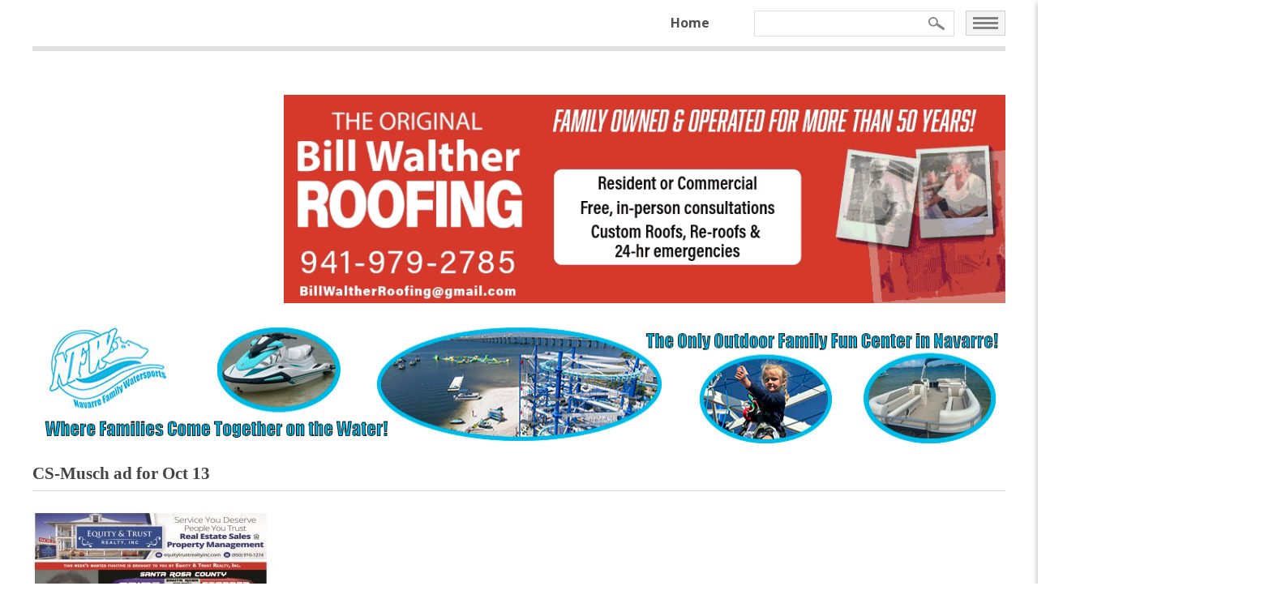

--- FILE ---
content_type: text/html; charset=UTF-8
request_url: https://ssrnews.com/nabor-weather-update/cs-musch-ad-for-oct-13/
body_size: 14951
content:
<!DOCTYPE html>
<!--[if IE 7]>
<html class="ie ie7" lang="en-US">
<![endif]-->
<!--[if IE 8]>
<html class="ie ie8" lang="en-US">
<![endif]-->
<!--[if !(IE 7) | !(IE 8)  ]><!-->
<html lang="en-US">
<!--<![endif]-->
<head>
<meta charset="UTF-8" />
<meta name="viewport" content="width=device-width, initial-scale=1">
<meta http-equiv="X-UA-Compatible" content="IE=Edge"/>
<title>CS-Musch ad for Oct 13 - South Santa Rosa News</title>
<link rel="apple-touch-icon" sizes="57x57" href="https://ssrnews.com/favicons/apple-touch-icon-57x57.png">
<link rel="apple-touch-icon" sizes="60x60" href="https://ssrnews.com/favicons/apple-touch-icon-60x60.png">
<link rel="apple-touch-icon" sizes="72x72" href="https://ssrnews.com/favicons/apple-touch-icon-72x72.png">
<link rel="apple-touch-icon" sizes="76x76" href="https://ssrnews.com/favicons/apple-touch-icon-76x76.png">
<link rel="apple-touch-icon" sizes="114x114" href="https://ssrnews.com/favicons/apple-touch-icon-114x114.png">
<link rel="apple-touch-icon" sizes="120x120" href="https://ssrnews.com/favicons/apple-touch-icon-120x120.png">
<link rel="icon" type="image/png" href="https://ssrnews.com/favicons/favicon-32x32.png" sizes="32x32">
<link rel="icon" type="image/png" href="https://ssrnews.com/favicons/favicon-96x96.png" sizes="96x96">
<link rel="icon" type="image/png" href="https://ssrnews.com/favicons/favicon-16x16.png" sizes="16x16">
<link rel="manifest" href="https://ssrnews.com/favicons/manifest.json">
<link rel="shortcut icon" href="https://ssrnews.com/favicons/favicon.ico">
<meta name="msapplication-TileColor" content="#ededed">
<meta name="msapplication-config" content="https://ssrnews.com/favicons/browserconfig.xml">
<meta name="theme-color" content="#ffffff">
<link href='https://fonts.googleapis.com/css?family=Open+Sans:400,300,600,700,800' rel='stylesheet' type='text/css'>
<link href='https://fonts.googleapis.com/css?family=Open+Sans+Condensed:300,700' rel='stylesheet' type='text/css'>
<meta name='robots' content='index, follow, max-image-preview:large, max-snippet:-1, max-video-preview:-1' />

	<!-- This site is optimized with the Yoast SEO plugin v26.8 - https://yoast.com/product/yoast-seo-wordpress/ -->
	<link rel="canonical" href="https://ssrnews.com/nabor-weather-update/cs-musch-ad-for-oct-13/" />
	<meta property="og:locale" content="en_US" />
	<meta property="og:type" content="article" />
	<meta property="og:title" content="CS-Musch ad for Oct 13 - South Santa Rosa News" />
	<meta property="og:url" content="https://ssrnews.com/nabor-weather-update/cs-musch-ad-for-oct-13/" />
	<meta property="og:site_name" content="South Santa Rosa News" />
	<meta property="article:publisher" content="https://www.facebook.com/SouthSRNews/" />
	<meta property="og:image" content="https://ssrnews.com/nabor-weather-update/cs-musch-ad-for-oct-13" />
	<meta property="og:image:width" content="1008" />
	<meta property="og:image:height" content="752" />
	<meta property="og:image:type" content="image/jpeg" />
	<meta name="twitter:card" content="summary_large_image" />
	<script type="application/ld+json" class="yoast-schema-graph">{"@context":"https://schema.org","@graph":[{"@type":"WebPage","@id":"https://ssrnews.com/nabor-weather-update/cs-musch-ad-for-oct-13/","url":"https://ssrnews.com/nabor-weather-update/cs-musch-ad-for-oct-13/","name":"CS-Musch ad for Oct 13 - South Santa Rosa News","isPartOf":{"@id":"https://ssrnews.com/#website"},"primaryImageOfPage":{"@id":"https://ssrnews.com/nabor-weather-update/cs-musch-ad-for-oct-13/#primaryimage"},"image":{"@id":"https://ssrnews.com/nabor-weather-update/cs-musch-ad-for-oct-13/#primaryimage"},"thumbnailUrl":"https://ssrnews.com/wp-content/uploads/2017/07/CS-Musch-ad-for-Oct-13.jpg","datePublished":"2017-10-13T16:28:46+00:00","breadcrumb":{"@id":"https://ssrnews.com/nabor-weather-update/cs-musch-ad-for-oct-13/#breadcrumb"},"inLanguage":"en-US","potentialAction":[{"@type":"ReadAction","target":["https://ssrnews.com/nabor-weather-update/cs-musch-ad-for-oct-13/"]}]},{"@type":"ImageObject","inLanguage":"en-US","@id":"https://ssrnews.com/nabor-weather-update/cs-musch-ad-for-oct-13/#primaryimage","url":"https://ssrnews.com/wp-content/uploads/2017/07/CS-Musch-ad-for-Oct-13.jpg","contentUrl":"https://ssrnews.com/wp-content/uploads/2017/07/CS-Musch-ad-for-Oct-13.jpg","width":1008,"height":752},{"@type":"BreadcrumbList","@id":"https://ssrnews.com/nabor-weather-update/cs-musch-ad-for-oct-13/#breadcrumb","itemListElement":[{"@type":"ListItem","position":1,"name":"Home","item":"https://ssrnews.com/"},{"@type":"ListItem","position":2,"name":"NAVARRE AREA BOARD OF REALTORS&#8217; WEATHER UPDATE","item":"https://ssrnews.com/nabor-weather-update/"},{"@type":"ListItem","position":3,"name":"CS-Musch ad for Oct 13"}]},{"@type":"WebSite","@id":"https://ssrnews.com/#website","url":"https://ssrnews.com/","name":"South Santa Rosa News","description":"News for Navarre Beach, Holley-Navarre, Tiger Point, Midway and Gulf Breeze","publisher":{"@id":"https://ssrnews.com/#organization"},"potentialAction":[{"@type":"SearchAction","target":{"@type":"EntryPoint","urlTemplate":"https://ssrnews.com/?s={search_term_string}"},"query-input":{"@type":"PropertyValueSpecification","valueRequired":true,"valueName":"search_term_string"}}],"inLanguage":"en-US"},{"@type":"Organization","@id":"https://ssrnews.com/#organization","name":"South Santa Rosa News","url":"https://ssrnews.com/","logo":{"@type":"ImageObject","inLanguage":"en-US","@id":"https://ssrnews.com/#/schema/logo/image/","url":"https://ssrnews.com/wp-content/uploads/2017/06/South-Santa-Rosa-News-Logo.png","contentUrl":"https://ssrnews.com/wp-content/uploads/2017/06/South-Santa-Rosa-News-Logo.png","width":311,"height":316,"caption":"South Santa Rosa News"},"image":{"@id":"https://ssrnews.com/#/schema/logo/image/"},"sameAs":["https://www.facebook.com/SouthSRNews/"]}]}</script>
	<!-- / Yoast SEO plugin. -->


<link rel='dns-prefetch' href='//ajax.googleapis.com' />
<link rel='dns-prefetch' href='//www.googletagmanager.com' />
<link rel='dns-prefetch' href='//netdna.bootstrapcdn.com' />
<link rel="alternate" title="oEmbed (JSON)" type="application/json+oembed" href="https://ssrnews.com/wp-json/oembed/1.0/embed?url=https%3A%2F%2Fssrnews.com%2Fnabor-weather-update%2Fcs-musch-ad-for-oct-13%2F" />
<link rel="alternate" title="oEmbed (XML)" type="text/xml+oembed" href="https://ssrnews.com/wp-json/oembed/1.0/embed?url=https%3A%2F%2Fssrnews.com%2Fnabor-weather-update%2Fcs-musch-ad-for-oct-13%2F&#038;format=xml" />
<style id='wp-img-auto-sizes-contain-inline-css' type='text/css'>
img:is([sizes=auto i],[sizes^="auto," i]){contain-intrinsic-size:3000px 1500px}
/*# sourceURL=wp-img-auto-sizes-contain-inline-css */
</style>
<style id='wp-emoji-styles-inline-css' type='text/css'>

	img.wp-smiley, img.emoji {
		display: inline !important;
		border: none !important;
		box-shadow: none !important;
		height: 1em !important;
		width: 1em !important;
		margin: 0 0.07em !important;
		vertical-align: -0.1em !important;
		background: none !important;
		padding: 0 !important;
	}
/*# sourceURL=wp-emoji-styles-inline-css */
</style>
<style id='wp-block-library-inline-css' type='text/css'>
:root{--wp-block-synced-color:#7a00df;--wp-block-synced-color--rgb:122,0,223;--wp-bound-block-color:var(--wp-block-synced-color);--wp-editor-canvas-background:#ddd;--wp-admin-theme-color:#007cba;--wp-admin-theme-color--rgb:0,124,186;--wp-admin-theme-color-darker-10:#006ba1;--wp-admin-theme-color-darker-10--rgb:0,107,160.5;--wp-admin-theme-color-darker-20:#005a87;--wp-admin-theme-color-darker-20--rgb:0,90,135;--wp-admin-border-width-focus:2px}@media (min-resolution:192dpi){:root{--wp-admin-border-width-focus:1.5px}}.wp-element-button{cursor:pointer}:root .has-very-light-gray-background-color{background-color:#eee}:root .has-very-dark-gray-background-color{background-color:#313131}:root .has-very-light-gray-color{color:#eee}:root .has-very-dark-gray-color{color:#313131}:root .has-vivid-green-cyan-to-vivid-cyan-blue-gradient-background{background:linear-gradient(135deg,#00d084,#0693e3)}:root .has-purple-crush-gradient-background{background:linear-gradient(135deg,#34e2e4,#4721fb 50%,#ab1dfe)}:root .has-hazy-dawn-gradient-background{background:linear-gradient(135deg,#faaca8,#dad0ec)}:root .has-subdued-olive-gradient-background{background:linear-gradient(135deg,#fafae1,#67a671)}:root .has-atomic-cream-gradient-background{background:linear-gradient(135deg,#fdd79a,#004a59)}:root .has-nightshade-gradient-background{background:linear-gradient(135deg,#330968,#31cdcf)}:root .has-midnight-gradient-background{background:linear-gradient(135deg,#020381,#2874fc)}:root{--wp--preset--font-size--normal:16px;--wp--preset--font-size--huge:42px}.has-regular-font-size{font-size:1em}.has-larger-font-size{font-size:2.625em}.has-normal-font-size{font-size:var(--wp--preset--font-size--normal)}.has-huge-font-size{font-size:var(--wp--preset--font-size--huge)}.has-text-align-center{text-align:center}.has-text-align-left{text-align:left}.has-text-align-right{text-align:right}.has-fit-text{white-space:nowrap!important}#end-resizable-editor-section{display:none}.aligncenter{clear:both}.items-justified-left{justify-content:flex-start}.items-justified-center{justify-content:center}.items-justified-right{justify-content:flex-end}.items-justified-space-between{justify-content:space-between}.screen-reader-text{border:0;clip-path:inset(50%);height:1px;margin:-1px;overflow:hidden;padding:0;position:absolute;width:1px;word-wrap:normal!important}.screen-reader-text:focus{background-color:#ddd;clip-path:none;color:#444;display:block;font-size:1em;height:auto;left:5px;line-height:normal;padding:15px 23px 14px;text-decoration:none;top:5px;width:auto;z-index:100000}html :where(.has-border-color){border-style:solid}html :where([style*=border-top-color]){border-top-style:solid}html :where([style*=border-right-color]){border-right-style:solid}html :where([style*=border-bottom-color]){border-bottom-style:solid}html :where([style*=border-left-color]){border-left-style:solid}html :where([style*=border-width]){border-style:solid}html :where([style*=border-top-width]){border-top-style:solid}html :where([style*=border-right-width]){border-right-style:solid}html :where([style*=border-bottom-width]){border-bottom-style:solid}html :where([style*=border-left-width]){border-left-style:solid}html :where(img[class*=wp-image-]){height:auto;max-width:100%}:where(figure){margin:0 0 1em}html :where(.is-position-sticky){--wp-admin--admin-bar--position-offset:var(--wp-admin--admin-bar--height,0px)}@media screen and (max-width:600px){html :where(.is-position-sticky){--wp-admin--admin-bar--position-offset:0px}}

/*# sourceURL=wp-block-library-inline-css */
</style><style id='global-styles-inline-css' type='text/css'>
:root{--wp--preset--aspect-ratio--square: 1;--wp--preset--aspect-ratio--4-3: 4/3;--wp--preset--aspect-ratio--3-4: 3/4;--wp--preset--aspect-ratio--3-2: 3/2;--wp--preset--aspect-ratio--2-3: 2/3;--wp--preset--aspect-ratio--16-9: 16/9;--wp--preset--aspect-ratio--9-16: 9/16;--wp--preset--color--black: #000000;--wp--preset--color--cyan-bluish-gray: #abb8c3;--wp--preset--color--white: #ffffff;--wp--preset--color--pale-pink: #f78da7;--wp--preset--color--vivid-red: #cf2e2e;--wp--preset--color--luminous-vivid-orange: #ff6900;--wp--preset--color--luminous-vivid-amber: #fcb900;--wp--preset--color--light-green-cyan: #7bdcb5;--wp--preset--color--vivid-green-cyan: #00d084;--wp--preset--color--pale-cyan-blue: #8ed1fc;--wp--preset--color--vivid-cyan-blue: #0693e3;--wp--preset--color--vivid-purple: #9b51e0;--wp--preset--gradient--vivid-cyan-blue-to-vivid-purple: linear-gradient(135deg,rgb(6,147,227) 0%,rgb(155,81,224) 100%);--wp--preset--gradient--light-green-cyan-to-vivid-green-cyan: linear-gradient(135deg,rgb(122,220,180) 0%,rgb(0,208,130) 100%);--wp--preset--gradient--luminous-vivid-amber-to-luminous-vivid-orange: linear-gradient(135deg,rgb(252,185,0) 0%,rgb(255,105,0) 100%);--wp--preset--gradient--luminous-vivid-orange-to-vivid-red: linear-gradient(135deg,rgb(255,105,0) 0%,rgb(207,46,46) 100%);--wp--preset--gradient--very-light-gray-to-cyan-bluish-gray: linear-gradient(135deg,rgb(238,238,238) 0%,rgb(169,184,195) 100%);--wp--preset--gradient--cool-to-warm-spectrum: linear-gradient(135deg,rgb(74,234,220) 0%,rgb(151,120,209) 20%,rgb(207,42,186) 40%,rgb(238,44,130) 60%,rgb(251,105,98) 80%,rgb(254,248,76) 100%);--wp--preset--gradient--blush-light-purple: linear-gradient(135deg,rgb(255,206,236) 0%,rgb(152,150,240) 100%);--wp--preset--gradient--blush-bordeaux: linear-gradient(135deg,rgb(254,205,165) 0%,rgb(254,45,45) 50%,rgb(107,0,62) 100%);--wp--preset--gradient--luminous-dusk: linear-gradient(135deg,rgb(255,203,112) 0%,rgb(199,81,192) 50%,rgb(65,88,208) 100%);--wp--preset--gradient--pale-ocean: linear-gradient(135deg,rgb(255,245,203) 0%,rgb(182,227,212) 50%,rgb(51,167,181) 100%);--wp--preset--gradient--electric-grass: linear-gradient(135deg,rgb(202,248,128) 0%,rgb(113,206,126) 100%);--wp--preset--gradient--midnight: linear-gradient(135deg,rgb(2,3,129) 0%,rgb(40,116,252) 100%);--wp--preset--font-size--small: 13px;--wp--preset--font-size--medium: 20px;--wp--preset--font-size--large: 36px;--wp--preset--font-size--x-large: 42px;--wp--preset--spacing--20: 0.44rem;--wp--preset--spacing--30: 0.67rem;--wp--preset--spacing--40: 1rem;--wp--preset--spacing--50: 1.5rem;--wp--preset--spacing--60: 2.25rem;--wp--preset--spacing--70: 3.38rem;--wp--preset--spacing--80: 5.06rem;--wp--preset--shadow--natural: 6px 6px 9px rgba(0, 0, 0, 0.2);--wp--preset--shadow--deep: 12px 12px 50px rgba(0, 0, 0, 0.4);--wp--preset--shadow--sharp: 6px 6px 0px rgba(0, 0, 0, 0.2);--wp--preset--shadow--outlined: 6px 6px 0px -3px rgb(255, 255, 255), 6px 6px rgb(0, 0, 0);--wp--preset--shadow--crisp: 6px 6px 0px rgb(0, 0, 0);}:where(.is-layout-flex){gap: 0.5em;}:where(.is-layout-grid){gap: 0.5em;}body .is-layout-flex{display: flex;}.is-layout-flex{flex-wrap: wrap;align-items: center;}.is-layout-flex > :is(*, div){margin: 0;}body .is-layout-grid{display: grid;}.is-layout-grid > :is(*, div){margin: 0;}:where(.wp-block-columns.is-layout-flex){gap: 2em;}:where(.wp-block-columns.is-layout-grid){gap: 2em;}:where(.wp-block-post-template.is-layout-flex){gap: 1.25em;}:where(.wp-block-post-template.is-layout-grid){gap: 1.25em;}.has-black-color{color: var(--wp--preset--color--black) !important;}.has-cyan-bluish-gray-color{color: var(--wp--preset--color--cyan-bluish-gray) !important;}.has-white-color{color: var(--wp--preset--color--white) !important;}.has-pale-pink-color{color: var(--wp--preset--color--pale-pink) !important;}.has-vivid-red-color{color: var(--wp--preset--color--vivid-red) !important;}.has-luminous-vivid-orange-color{color: var(--wp--preset--color--luminous-vivid-orange) !important;}.has-luminous-vivid-amber-color{color: var(--wp--preset--color--luminous-vivid-amber) !important;}.has-light-green-cyan-color{color: var(--wp--preset--color--light-green-cyan) !important;}.has-vivid-green-cyan-color{color: var(--wp--preset--color--vivid-green-cyan) !important;}.has-pale-cyan-blue-color{color: var(--wp--preset--color--pale-cyan-blue) !important;}.has-vivid-cyan-blue-color{color: var(--wp--preset--color--vivid-cyan-blue) !important;}.has-vivid-purple-color{color: var(--wp--preset--color--vivid-purple) !important;}.has-black-background-color{background-color: var(--wp--preset--color--black) !important;}.has-cyan-bluish-gray-background-color{background-color: var(--wp--preset--color--cyan-bluish-gray) !important;}.has-white-background-color{background-color: var(--wp--preset--color--white) !important;}.has-pale-pink-background-color{background-color: var(--wp--preset--color--pale-pink) !important;}.has-vivid-red-background-color{background-color: var(--wp--preset--color--vivid-red) !important;}.has-luminous-vivid-orange-background-color{background-color: var(--wp--preset--color--luminous-vivid-orange) !important;}.has-luminous-vivid-amber-background-color{background-color: var(--wp--preset--color--luminous-vivid-amber) !important;}.has-light-green-cyan-background-color{background-color: var(--wp--preset--color--light-green-cyan) !important;}.has-vivid-green-cyan-background-color{background-color: var(--wp--preset--color--vivid-green-cyan) !important;}.has-pale-cyan-blue-background-color{background-color: var(--wp--preset--color--pale-cyan-blue) !important;}.has-vivid-cyan-blue-background-color{background-color: var(--wp--preset--color--vivid-cyan-blue) !important;}.has-vivid-purple-background-color{background-color: var(--wp--preset--color--vivid-purple) !important;}.has-black-border-color{border-color: var(--wp--preset--color--black) !important;}.has-cyan-bluish-gray-border-color{border-color: var(--wp--preset--color--cyan-bluish-gray) !important;}.has-white-border-color{border-color: var(--wp--preset--color--white) !important;}.has-pale-pink-border-color{border-color: var(--wp--preset--color--pale-pink) !important;}.has-vivid-red-border-color{border-color: var(--wp--preset--color--vivid-red) !important;}.has-luminous-vivid-orange-border-color{border-color: var(--wp--preset--color--luminous-vivid-orange) !important;}.has-luminous-vivid-amber-border-color{border-color: var(--wp--preset--color--luminous-vivid-amber) !important;}.has-light-green-cyan-border-color{border-color: var(--wp--preset--color--light-green-cyan) !important;}.has-vivid-green-cyan-border-color{border-color: var(--wp--preset--color--vivid-green-cyan) !important;}.has-pale-cyan-blue-border-color{border-color: var(--wp--preset--color--pale-cyan-blue) !important;}.has-vivid-cyan-blue-border-color{border-color: var(--wp--preset--color--vivid-cyan-blue) !important;}.has-vivid-purple-border-color{border-color: var(--wp--preset--color--vivid-purple) !important;}.has-vivid-cyan-blue-to-vivid-purple-gradient-background{background: var(--wp--preset--gradient--vivid-cyan-blue-to-vivid-purple) !important;}.has-light-green-cyan-to-vivid-green-cyan-gradient-background{background: var(--wp--preset--gradient--light-green-cyan-to-vivid-green-cyan) !important;}.has-luminous-vivid-amber-to-luminous-vivid-orange-gradient-background{background: var(--wp--preset--gradient--luminous-vivid-amber-to-luminous-vivid-orange) !important;}.has-luminous-vivid-orange-to-vivid-red-gradient-background{background: var(--wp--preset--gradient--luminous-vivid-orange-to-vivid-red) !important;}.has-very-light-gray-to-cyan-bluish-gray-gradient-background{background: var(--wp--preset--gradient--very-light-gray-to-cyan-bluish-gray) !important;}.has-cool-to-warm-spectrum-gradient-background{background: var(--wp--preset--gradient--cool-to-warm-spectrum) !important;}.has-blush-light-purple-gradient-background{background: var(--wp--preset--gradient--blush-light-purple) !important;}.has-blush-bordeaux-gradient-background{background: var(--wp--preset--gradient--blush-bordeaux) !important;}.has-luminous-dusk-gradient-background{background: var(--wp--preset--gradient--luminous-dusk) !important;}.has-pale-ocean-gradient-background{background: var(--wp--preset--gradient--pale-ocean) !important;}.has-electric-grass-gradient-background{background: var(--wp--preset--gradient--electric-grass) !important;}.has-midnight-gradient-background{background: var(--wp--preset--gradient--midnight) !important;}.has-small-font-size{font-size: var(--wp--preset--font-size--small) !important;}.has-medium-font-size{font-size: var(--wp--preset--font-size--medium) !important;}.has-large-font-size{font-size: var(--wp--preset--font-size--large) !important;}.has-x-large-font-size{font-size: var(--wp--preset--font-size--x-large) !important;}
/*# sourceURL=global-styles-inline-css */
</style>

<style id='classic-theme-styles-inline-css' type='text/css'>
/*! This file is auto-generated */
.wp-block-button__link{color:#fff;background-color:#32373c;border-radius:9999px;box-shadow:none;text-decoration:none;padding:calc(.667em + 2px) calc(1.333em + 2px);font-size:1.125em}.wp-block-file__button{background:#32373c;color:#fff;text-decoration:none}
/*# sourceURL=/wp-includes/css/classic-themes.min.css */
</style>
<link rel='stylesheet' id='slicknavcss-css' href='https://ssrnews.com/wp-content/plugins/slicknav-mobile-menu/css/slicknav.min.css?ver=1.0.11' type='text/css' media='all' />
<style id='slicknavcss-inline-css' type='text/css'>


        .mobile-menu {
                display: none;
        }

        .slicknav_menu {
                background: #ffffff;
        }

        .slicknav-flex{
               display: -webkit-box;
               display: -ms-flexbox;
               display: flex;
               justify-content:left;
        }

        .slicknav_btn {
                background-color:#434343;
        }

        a.slicknav_open {
                background-color:#666666;
        }

        .slicknav_nav .slicknav_arrow {
                float:right;
        }

        .slicknav_menu .slicknav_menutxt {
                color: #fff;
                text-shadow: none;
                font-size: 16px;
                font-weight: bold;
        }

        .slicknav_menu .slicknav_icon-bar {
                background-color: #fff;
                box-shadow: none;
        }

        .slicknav_nav li a {
                color: #000000;
                text-transform: none;
                font-size: 16px;
                padding: 5px 10px;
        }

        .slicknav_nav a:hover,
        .slicknav_nav .slicknav_row:hover {
                background: ;
        }

        .slicknav_nav .menu-item a:hover,
        .slicknav_nav a span:hover {
                color: #dd3333;
        }

        .slicknav_nav input[type='submit']{
                background: #ffffff;
                color: ;
        }

        .slicknav-logo-text a{
                color: ;
        }


        @media screen and (min-width: 767px) {
                .slicknav_menu {
                        display: none;
                }

                .mobile-menu {
                        display: block;
                }
        }
        
         .slicknav_menu {
                position: fixed;
                width: 100%;
                left: 0;
                top: 0;
                z-index: 99999;
        }

        html {
               padding-top: 45px;
        }

        @media screen and (min-width:767px) {

                 html {
                        padding-top: 0;
                 }
        }

         
/*# sourceURL=slicknavcss-inline-css */
</style>
<link data-minify="1" rel='stylesheet' id='dashicons-css' href='https://ssrnews.com/wp-content/cache/min/1/wp-includes/css/dashicons.min.css?ver=1755028664' type='text/css' media='all' />
<link rel='stylesheet' id='fancybox-css' href='https://ssrnews.com/wp-content/plugins/easy-fancybox/fancybox/1.5.4/jquery.fancybox.min.css?ver=f745879083f6b188cf3a432c19f9540e' type='text/css' media='screen' />
<style id='fancybox-inline-css' type='text/css'>
#fancybox-outer{background:#ffffff}#fancybox-content{background:#ffffff;border-color:#ffffff;color:#000000;}#fancybox-title,#fancybox-title-float-main{color:#fff}
/*# sourceURL=fancybox-inline-css */
</style>
<link data-minify="1" rel='stylesheet' id='fontawesome-css' href='https://ssrnews.com/wp-content/cache/min/1/font-awesome/3.2.1/css/font-awesome.min.css?ver=1755028664' type='text/css' media='all' />
<link data-minify="1" rel='stylesheet' id='main-style-css' href='https://ssrnews.com/wp-content/cache/background-css/1/ssrnews.com/wp-content/cache/min/1/wp-content/themes/ssrnews/style.css?ver=1755028664&wpr_t=1769945728' type='text/css' media='all' />
		<style>
			/* Accessible for screen readers but hidden from view */
			.fa-hidden { position:absolute; left:-10000px; top:auto; width:1px; height:1px; overflow:hidden; }
			.rtl .fa-hidden { left:10000px; }
			.fa-showtext { margin-right: 5px; }
		</style>
		<script type="text/javascript" src="https://ajax.googleapis.com/ajax/libs/jquery/1.10.2/jquery.min.js" id="jquery-js"></script>
<script type="text/javascript" src="https://ssrnews.com/wp-content/plugins/slicknav-mobile-menu/js/jquery.slicknav.min.js?ver=1.0.11" id="slicknavjs-js"></script>
<script type="text/javascript" id="slicknav-init-js-extra">
/* <![CDATA[ */
var slickNavVars = {"ng_slicknav":{"ng_slicknav_menu":".mobile-menu","ng_slicknav_position":"body","ng_slicknav_parent_links":true,"ng_slicknav_close_click":false,"ng_slicknav_child_links":false,"ng_slicknav_speed":400,"ng_slicknav_label":"MENU","ng_slicknav_fixhead":true,"ng_slicknav_hidedesktop":"","ng_slicknav_brand":"","ng_slicknav_brand_text":"","ng_slicknav_search":true,"ng_slicknav_search_text":"","ng_slicksearch":"https://ssrnews.com/","ng_slicknav_closedsymbol":"\u25ba","ng_slicknav_openedsymbol":"\u25bc","ng_slicknav_alt":"","ng_slicknav_accordion":false,"ng_slicknav_animation_library":""}};
//# sourceURL=slicknav-init-js-extra
/* ]]> */
</script>
<script type="text/javascript" src="https://ssrnews.com/wp-content/plugins/slicknav-mobile-menu/js/slick-init.js?ver=1.9.1" id="slicknav-init-js"></script>

<!-- Google tag (gtag.js) snippet added by Site Kit -->
<!-- Google Analytics snippet added by Site Kit -->
<script type="text/javascript" src="https://www.googletagmanager.com/gtag/js?id=G-S1P7WQNQ36" id="google_gtagjs-js" async></script>
<script type="text/javascript" id="google_gtagjs-js-after">
/* <![CDATA[ */
window.dataLayer = window.dataLayer || [];function gtag(){dataLayer.push(arguments);}
gtag("set","linker",{"domains":["ssrnews.com"]});
gtag("js", new Date());
gtag("set", "developer_id.dZTNiMT", true);
gtag("config", "G-S1P7WQNQ36");
//# sourceURL=google_gtagjs-js-after
/* ]]> */
</script>
<script type="text/javascript" src="https://ssrnews.com/wp-content/themes/ssrnews/js/js.js?ver=1.0.0" id="site-js-js"></script>
<script type="text/javascript" src="https://ssrnews.com/wp-content/themes/ssrnews/js/respond.src.js?ver=1.0.0" id="respond-js-js"></script>
<link rel="https://api.w.org/" href="https://ssrnews.com/wp-json/" /><link rel="alternate" title="JSON" type="application/json" href="https://ssrnews.com/wp-json/wp/v2/media/6294" /><link rel='shortlink' href='https://ssrnews.com/?p=6294' />
<meta name="generator" content="Site Kit by Google 1.170.0" /><noscript><style id="rocket-lazyload-nojs-css">.rll-youtube-player, [data-lazy-src]{display:none !important;}</style></noscript><!--[if lt IE 9]>
<script src="https://ssrnews.com/wp-content/themes/ssrnews/js/html5.js" type="text/javascript"></script>
<![endif]-->
<script type="text/javascript" src="https://ssrnews.com/wp-content/themes/ssrnews/js/jquery.simpleWeather.min.js"></script>
<link data-minify="1" rel='stylesheet' id='slideshow-jquery-image-gallery-stylesheet_functional-css' href='https://ssrnews.com/wp-content/cache/min/1/wp-content/plugins/slideshow-jquery-image-gallery-ogre/style/SlideshowPlugin/functional.css?ver=1755028664' type='text/css' media='all' />
<link data-minify="1" rel='stylesheet' id='slideshow-jquery-image-gallery-stylesheet_style-light-css' href='https://ssrnews.com/wp-content/cache/background-css/1/ssrnews.com/wp-content/cache/min/1/wp-content/plugins/slideshow-jquery-image-gallery-ogre/css/style-light.css?ver=1755028664&wpr_t=1769945728' type='text/css' media='all' />
<style id="wpr-lazyload-bg-container"></style><style id="wpr-lazyload-bg-exclusion"></style>
<noscript>
<style id="wpr-lazyload-bg-nostyle">.break a{--wpr-bg-948153e6-69ed-48d9-bd79-d265a2fa862b: url('https://ssrnews.com/wp-content/themes/ssrnews/images/breaking-hover.png');}.break a:hover{--wpr-bg-7f3363fd-582d-4f66-8702-76325b616173: url('https://ssrnews.com/wp-content/themes/ssrnews/images/breaking.png');}.opinion a{--wpr-bg-44186b88-3585-4fc4-b1df-2805c9a6e57e: url('https://ssrnews.com/wp-content/themes/ssrnews/images/opinion.png');}.opinion a:hover{--wpr-bg-52ba22a7-f040-4ae3-ab2e-7462892180e9: url('https://ssrnews.com/wp-content/themes/ssrnews/images/opinion-hover.png');}.crime a{--wpr-bg-0b0c4767-eea1-4bf5-bc9a-333ba68e682a: url('https://ssrnews.com/wp-content/themes/ssrnews/images/crime.png');}.crime a:hover{--wpr-bg-19471fc6-1226-4e90-8956-1b21f47b226b: url('https://ssrnews.com/wp-content/themes/ssrnews/images/crime-hover.png');}.community a{--wpr-bg-aff8fe8f-9231-4ebe-a74e-df7ae36193f6: url('https://ssrnews.com/wp-content/themes/ssrnews/images/community.png');}.community a:hover{--wpr-bg-99683cb1-10db-44b1-b975-298f66e2d81d: url('https://ssrnews.com/wp-content/themes/ssrnews/images/community-hover.png');}.schools a{--wpr-bg-8b68f25f-75b6-463a-89f3-5fbea45c71ec: url('https://ssrnews.com/wp-content/themes/ssrnews/images/schools.png');}.schools a:hover{--wpr-bg-a94966ec-8910-44bb-a575-a7fe0ed32c2d: url('https://ssrnews.com/wp-content/themes/ssrnews/images/schools-hover.png');}.sports a{--wpr-bg-a9cf13e0-ae12-4ed0-b26a-0aefe8abd355: url('https://ssrnews.com/wp-content/themes/ssrnews/images/sports.png');}.sports a:hover{--wpr-bg-513a8813-a3e0-4d27-a561-d9f024c61fc4: url('https://ssrnews.com/wp-content/themes/ssrnews/images/sports-hover.png');}button.alm-load-more-btn.loading:before{--wpr-bg-bcbecf1d-96e9-4371-8523-230f006fb988: url('https://ssrnews.com/wp-content/plugins/ajax-load-more/core/img/ajax-loader.gif');}.upcoming-events .view-calendar{--wpr-bg-cc703969-96e3-48cd-bdd9-f0f2c1ab7e63: url('https://ssrnews.com/wp-content/themes/ssrnews/images/blue-banner.png');}.main .ssr-header{--wpr-bg-92288dce-2010-4ef8-8769-d1a501079e8b: url('https://ssrnews.com/wp-content/themes/ssrnews/images/ssrnews-header-ad.jpg');}.slideshow_container_style-light .slideshow_loading_icon{--wpr-bg-c3d6d81b-5ab3-4b88-83e5-ccee28281788: url('https://ssrnews.com/wp-content/plugins/slideshow-jquery-image-gallery-ogre/images/SlideshowPlugin/loading-icon-128x128.gif');}.slideshow_container_style-light .slideshow_play{--wpr-bg-4371d573-509c-4d64-8c8f-4b6434629335: url('https://ssrnews.com/wp-content/plugins/slideshow-jquery-image-gallery-ogre/images/SlideshowPlugin/light-controlpanel.png');}.slideshow_container_style-light .slideshow_pause{--wpr-bg-60de9352-1401-479d-bce4-39c0242dd4e2: url('https://ssrnews.com/wp-content/plugins/slideshow-jquery-image-gallery-ogre/images/SlideshowPlugin/light-controlpanel.png');}.slideshow_container_style-light .slideshow_button{--wpr-bg-7caa7e73-2ba6-4a85-a198-867348be739f: url('https://ssrnews.com/wp-content/plugins/slideshow-jquery-image-gallery-ogre/images/SlideshowPlugin/light-arrows.png');}.slideshow_container_style-light .slideshow_pagination ul li{--wpr-bg-47d84dda-5727-4975-ae53-7b1abc97c3b9: url('https://ssrnews.com/wp-content/plugins/slideshow-jquery-image-gallery-ogre/images/SlideshowPlugin/light-bullet.png');}</style>
</noscript>
<script type="application/javascript">const rocket_pairs = [{"selector":".break a","style":".break a{--wpr-bg-948153e6-69ed-48d9-bd79-d265a2fa862b: url('https:\/\/ssrnews.com\/wp-content\/themes\/ssrnews\/images\/breaking-hover.png');}","hash":"948153e6-69ed-48d9-bd79-d265a2fa862b","url":"https:\/\/ssrnews.com\/wp-content\/themes\/ssrnews\/images\/breaking-hover.png"},{"selector":".break a","style":".break a:hover{--wpr-bg-7f3363fd-582d-4f66-8702-76325b616173: url('https:\/\/ssrnews.com\/wp-content\/themes\/ssrnews\/images\/breaking.png');}","hash":"7f3363fd-582d-4f66-8702-76325b616173","url":"https:\/\/ssrnews.com\/wp-content\/themes\/ssrnews\/images\/breaking.png"},{"selector":".opinion a","style":".opinion a{--wpr-bg-44186b88-3585-4fc4-b1df-2805c9a6e57e: url('https:\/\/ssrnews.com\/wp-content\/themes\/ssrnews\/images\/opinion.png');}","hash":"44186b88-3585-4fc4-b1df-2805c9a6e57e","url":"https:\/\/ssrnews.com\/wp-content\/themes\/ssrnews\/images\/opinion.png"},{"selector":".opinion a","style":".opinion a:hover{--wpr-bg-52ba22a7-f040-4ae3-ab2e-7462892180e9: url('https:\/\/ssrnews.com\/wp-content\/themes\/ssrnews\/images\/opinion-hover.png');}","hash":"52ba22a7-f040-4ae3-ab2e-7462892180e9","url":"https:\/\/ssrnews.com\/wp-content\/themes\/ssrnews\/images\/opinion-hover.png"},{"selector":".crime a","style":".crime a{--wpr-bg-0b0c4767-eea1-4bf5-bc9a-333ba68e682a: url('https:\/\/ssrnews.com\/wp-content\/themes\/ssrnews\/images\/crime.png');}","hash":"0b0c4767-eea1-4bf5-bc9a-333ba68e682a","url":"https:\/\/ssrnews.com\/wp-content\/themes\/ssrnews\/images\/crime.png"},{"selector":".crime a","style":".crime a:hover{--wpr-bg-19471fc6-1226-4e90-8956-1b21f47b226b: url('https:\/\/ssrnews.com\/wp-content\/themes\/ssrnews\/images\/crime-hover.png');}","hash":"19471fc6-1226-4e90-8956-1b21f47b226b","url":"https:\/\/ssrnews.com\/wp-content\/themes\/ssrnews\/images\/crime-hover.png"},{"selector":".community a","style":".community a{--wpr-bg-aff8fe8f-9231-4ebe-a74e-df7ae36193f6: url('https:\/\/ssrnews.com\/wp-content\/themes\/ssrnews\/images\/community.png');}","hash":"aff8fe8f-9231-4ebe-a74e-df7ae36193f6","url":"https:\/\/ssrnews.com\/wp-content\/themes\/ssrnews\/images\/community.png"},{"selector":".community a","style":".community a:hover{--wpr-bg-99683cb1-10db-44b1-b975-298f66e2d81d: url('https:\/\/ssrnews.com\/wp-content\/themes\/ssrnews\/images\/community-hover.png');}","hash":"99683cb1-10db-44b1-b975-298f66e2d81d","url":"https:\/\/ssrnews.com\/wp-content\/themes\/ssrnews\/images\/community-hover.png"},{"selector":".schools a","style":".schools a{--wpr-bg-8b68f25f-75b6-463a-89f3-5fbea45c71ec: url('https:\/\/ssrnews.com\/wp-content\/themes\/ssrnews\/images\/schools.png');}","hash":"8b68f25f-75b6-463a-89f3-5fbea45c71ec","url":"https:\/\/ssrnews.com\/wp-content\/themes\/ssrnews\/images\/schools.png"},{"selector":".schools a","style":".schools a:hover{--wpr-bg-a94966ec-8910-44bb-a575-a7fe0ed32c2d: url('https:\/\/ssrnews.com\/wp-content\/themes\/ssrnews\/images\/schools-hover.png');}","hash":"a94966ec-8910-44bb-a575-a7fe0ed32c2d","url":"https:\/\/ssrnews.com\/wp-content\/themes\/ssrnews\/images\/schools-hover.png"},{"selector":".sports a","style":".sports a{--wpr-bg-a9cf13e0-ae12-4ed0-b26a-0aefe8abd355: url('https:\/\/ssrnews.com\/wp-content\/themes\/ssrnews\/images\/sports.png');}","hash":"a9cf13e0-ae12-4ed0-b26a-0aefe8abd355","url":"https:\/\/ssrnews.com\/wp-content\/themes\/ssrnews\/images\/sports.png"},{"selector":".sports a","style":".sports a:hover{--wpr-bg-513a8813-a3e0-4d27-a561-d9f024c61fc4: url('https:\/\/ssrnews.com\/wp-content\/themes\/ssrnews\/images\/sports-hover.png');}","hash":"513a8813-a3e0-4d27-a561-d9f024c61fc4","url":"https:\/\/ssrnews.com\/wp-content\/themes\/ssrnews\/images\/sports-hover.png"},{"selector":"button.alm-load-more-btn.loading","style":"button.alm-load-more-btn.loading:before{--wpr-bg-bcbecf1d-96e9-4371-8523-230f006fb988: url('https:\/\/ssrnews.com\/wp-content\/plugins\/ajax-load-more\/core\/img\/ajax-loader.gif');}","hash":"bcbecf1d-96e9-4371-8523-230f006fb988","url":"https:\/\/ssrnews.com\/wp-content\/plugins\/ajax-load-more\/core\/img\/ajax-loader.gif"},{"selector":".upcoming-events .view-calendar","style":".upcoming-events .view-calendar{--wpr-bg-cc703969-96e3-48cd-bdd9-f0f2c1ab7e63: url('https:\/\/ssrnews.com\/wp-content\/themes\/ssrnews\/images\/blue-banner.png');}","hash":"cc703969-96e3-48cd-bdd9-f0f2c1ab7e63","url":"https:\/\/ssrnews.com\/wp-content\/themes\/ssrnews\/images\/blue-banner.png"},{"selector":".main .ssr-header","style":".main .ssr-header{--wpr-bg-92288dce-2010-4ef8-8769-d1a501079e8b: url('https:\/\/ssrnews.com\/wp-content\/themes\/ssrnews\/images\/ssrnews-header-ad.jpg');}","hash":"92288dce-2010-4ef8-8769-d1a501079e8b","url":"https:\/\/ssrnews.com\/wp-content\/themes\/ssrnews\/images\/ssrnews-header-ad.jpg"},{"selector":".slideshow_container_style-light .slideshow_loading_icon","style":".slideshow_container_style-light .slideshow_loading_icon{--wpr-bg-c3d6d81b-5ab3-4b88-83e5-ccee28281788: url('https:\/\/ssrnews.com\/wp-content\/plugins\/slideshow-jquery-image-gallery-ogre\/images\/SlideshowPlugin\/loading-icon-128x128.gif');}","hash":"c3d6d81b-5ab3-4b88-83e5-ccee28281788","url":"https:\/\/ssrnews.com\/wp-content\/plugins\/slideshow-jquery-image-gallery-ogre\/images\/SlideshowPlugin\/loading-icon-128x128.gif"},{"selector":".slideshow_container_style-light .slideshow_play","style":".slideshow_container_style-light .slideshow_play{--wpr-bg-4371d573-509c-4d64-8c8f-4b6434629335: url('https:\/\/ssrnews.com\/wp-content\/plugins\/slideshow-jquery-image-gallery-ogre\/images\/SlideshowPlugin\/light-controlpanel.png');}","hash":"4371d573-509c-4d64-8c8f-4b6434629335","url":"https:\/\/ssrnews.com\/wp-content\/plugins\/slideshow-jquery-image-gallery-ogre\/images\/SlideshowPlugin\/light-controlpanel.png"},{"selector":".slideshow_container_style-light .slideshow_pause","style":".slideshow_container_style-light .slideshow_pause{--wpr-bg-60de9352-1401-479d-bce4-39c0242dd4e2: url('https:\/\/ssrnews.com\/wp-content\/plugins\/slideshow-jquery-image-gallery-ogre\/images\/SlideshowPlugin\/light-controlpanel.png');}","hash":"60de9352-1401-479d-bce4-39c0242dd4e2","url":"https:\/\/ssrnews.com\/wp-content\/plugins\/slideshow-jquery-image-gallery-ogre\/images\/SlideshowPlugin\/light-controlpanel.png"},{"selector":".slideshow_container_style-light .slideshow_button","style":".slideshow_container_style-light .slideshow_button{--wpr-bg-7caa7e73-2ba6-4a85-a198-867348be739f: url('https:\/\/ssrnews.com\/wp-content\/plugins\/slideshow-jquery-image-gallery-ogre\/images\/SlideshowPlugin\/light-arrows.png');}","hash":"7caa7e73-2ba6-4a85-a198-867348be739f","url":"https:\/\/ssrnews.com\/wp-content\/plugins\/slideshow-jquery-image-gallery-ogre\/images\/SlideshowPlugin\/light-arrows.png"},{"selector":".slideshow_container_style-light .slideshow_pagination ul li","style":".slideshow_container_style-light .slideshow_pagination ul li{--wpr-bg-47d84dda-5727-4975-ae53-7b1abc97c3b9: url('https:\/\/ssrnews.com\/wp-content\/plugins\/slideshow-jquery-image-gallery-ogre\/images\/SlideshowPlugin\/light-bullet.png');}","hash":"47d84dda-5727-4975-ae53-7b1abc97c3b9","url":"https:\/\/ssrnews.com\/wp-content\/plugins\/slideshow-jquery-image-gallery-ogre\/images\/SlideshowPlugin\/light-bullet.png"}]; const rocket_excluded_pairs = [];</script><meta name="generator" content="WP Rocket 3.20.3" data-wpr-features="wpr_lazyload_css_bg_img wpr_lazyload_images wpr_image_dimensions wpr_minify_css wpr_desktop" /></head>
<body data-rsssl=1 class="attachment wp-singular attachment-template-default attachmentid-6294 attachment-jpeg wp-theme-ssrnews">
	<div data-rocket-location-hash="93b9c55a76db46220508acbe442d05f2" class="container"><!-- start container -->
			<div data-rocket-location-hash="5ba051d6a45389b8cac6d0035c424b55" class="main-menu">
				<div data-rocket-location-hash="44b15fe8cfa7fb62565823ceb7533746" class="menu-header cf">
					<div class="close"><a href="#" title="Close Menu">X</a></div>
				</div>
				<h2 class="section-hd">SECTIONS</h2>
				<nav role="navigation" class="main-navigation cf" id="site-navigation">
					<div class="menu-main-menu-container"><ul id="menu-main-menu" class="nav-menu"><li id="menu-item-26" class="line-above menu-item menu-item-type-post_type menu-item-object-page menu-item-home menu-item-26"><a href="https://ssrnews.com/">Home</a></li>
<li id="menu-item-35" class="menu-item menu-item-type-post_type menu-item-object-page menu-item-35"><a href="https://ssrnews.com/advertise/">Advertise</a></li>
<li id="menu-item-34" class="menu-item menu-item-type-post_type menu-item-object-page menu-item-34"><a href="https://ssrnews.com/contact-us/">Contact Us</a></li>
</ul></div>				</nav>
			</div>

		<header data-rocket-location-hash="29fc5e7dd79dffb0d91c4fe1d1263e99" class="header cf">
			<div data-rocket-location-hash="f9af543eec742fb607514a8d62a36410" class="top-menu cf">
				<div class="wrap">
					<div class="menu-top-menu-container"><ul id="menu-top-menu" class="menu"><li id="menu-item-46" class="menu-item menu-item-type-post_type menu-item-object-page menu-item-home menu-item-46"><a href="https://ssrnews.com/">Home</a></li>
</ul></div>                    <div id="weather"></div>
                   	<div class="search-form">
	<form action="/" method="get">
		<fieldset>
			<input type="text" name="s" id="search" class="search-field" value="" />
			<input type="image" alt="Search"  class="search-img" src="https://ssrnews.com/wp-content/themes/ssrnews/images/icon-search.png" />
		</fieldset>
	</form>
</div>                   	<div class="menu-toggle">
						<img width="49" height="31" src="data:image/svg+xml,%3Csvg%20xmlns='http://www.w3.org/2000/svg'%20viewBox='0%200%2049%2031'%3E%3C/svg%3E" data-lazy-src="https://ssrnews.com/wp-content/themes/ssrnews/images/menu-icon.png"><noscript><img width="49" height="31" src="https://ssrnews.com/wp-content/themes/ssrnews/images/menu-icon.png"></noscript>
					</div>
				</div>
			<div class="mobile-menu"><div class="menu-main-menu-container"><ul id="menu-main-menu-1" class="nav-menu"><li class="line-above menu-item menu-item-type-post_type menu-item-object-page menu-item-home menu-item-26"><a href="https://ssrnews.com/">Home</a></li>
<li class="menu-item menu-item-type-post_type menu-item-object-page menu-item-35"><a href="https://ssrnews.com/advertise/">Advertise</a></li>
<li class="menu-item menu-item-type-post_type menu-item-object-page menu-item-34"><a href="https://ssrnews.com/contact-us/">Contact Us</a></li>
</ul></div></div>

		</header>
		<div class="main cf wrap">
                        <div class="ssr-header">
                
	<div class="slideshow_container slideshow_container_style-light" style=" " data-slideshow-id="5272" data-style-name="style-light" data-style-version="2.4.0" >

					<div class="slideshow_loading_icon"></div>
		
		<div class="slideshow_content" style="display: none;">

			<div class="slideshow_view">
				<div class="slideshow_slide slideshow_slide_image">
					<a href="https://billwaltherroofinginc.com" target="_self" >						<img src="data:image/svg+xml,%3Csvg%20xmlns='http://www.w3.org/2000/svg'%20viewBox='0%200%20938%20274'%3E%3C/svg%3E" alt="Walther_Roofing-SSRN-938x274-10-2025-6s (1)" width="938" height="274" data-lazy-src="https://ssrnews.com/wp-content/uploads/2017/07/Walther_Roofing-SSRN-938x274-10-2025-6s-1.gif" /><noscript><img src="https://ssrnews.com/wp-content/uploads/2017/07/Walther_Roofing-SSRN-938x274-10-2025-6s-1.gif" alt="Walther_Roofing-SSRN-938x274-10-2025-6s (1)" width="938" height="274" /></noscript>
					</a>					<div class="slideshow_description_box slideshow_transparent">
						<div class="slideshow_title"><a href="https://billwaltherroofinginc.com" target="_self" >Walther_Roofing-SSRN-938x274-10-2025-6s (1)</a></div>											</div>
				</div>

						<div style="clear: both;"></div></div>
		</div>

		<div class="slideshow_controlPanel slideshow_transparent" style="display: none;"><ul><li class="slideshow_togglePlay" data-play-text="Play" data-pause-text="Pause"></li></ul></div>

		<div class="slideshow_button slideshow_previous slideshow_transparent" role="button" data-previous-text="Previous" style="display: none;"></div>
		<div class="slideshow_button slideshow_next slideshow_transparent" role="button" data-next-text="Next" style="display: none;"></div>

		<div class="slideshow_pagination" style="display: none;" data-go-to-text="Go to slide"><div class="slideshow_pagination_center"></div></div>

		<!-- WordPress Slideshow Version 2.4.0 -->

			</div>

            </div>
            		    <div class="head-ad">
	<div class="slideshow_container slideshow_container_style-light" style=" " data-slideshow-id="131" data-style-name="style-light" data-style-version="2.4.0" >

					<div class="slideshow_loading_icon"></div>
		
		<div class="slideshow_content" style="display: none;">

			<div class="slideshow_view">
				<div class="slideshow_slide slideshow_slide_image">
					<a href="https://michellesalzman.com/" target="_self" >						<img src="data:image/svg+xml,%3Csvg%20xmlns='http://www.w3.org/2000/svg'%20viewBox='0%200%201200%20150'%3E%3C/svg%3E" alt="55301 Salzman GIF V2_gm_optimized" width="1200" height="150" data-lazy-src="https://ssrnews.com/wp-content/uploads/2015/09/55301-Salzman-GIF-V2_gm_optimized.gif" /><noscript><img src="https://ssrnews.com/wp-content/uploads/2015/09/55301-Salzman-GIF-V2_gm_optimized.gif" alt="55301 Salzman GIF V2_gm_optimized" width="1200" height="150" /></noscript>
					</a>					<div class="slideshow_description_box slideshow_transparent">
						<div class="slideshow_title"><a href="https://michellesalzman.com/" target="_self" >55301 Salzman GIF V2_gm_optimized</a></div>											</div>
				</div>

						<div style="clear: both;"></div></div><div class="slideshow_view">
				<div class="slideshow_slide slideshow_slide_image">
					<a href="https://fpl.com" target="_self" >						<img src="data:image/svg+xml,%3Csvg%20xmlns='http://www.w3.org/2000/svg'%20viewBox='0%200%201200%20150'%3E%3C/svg%3E" alt="FPL ad update Dec 2025" width="1200" height="150" data-lazy-src="https://ssrnews.com/wp-content/uploads/2015/09/FPL-ad-update-Dec-2025.jpg" /><noscript><img src="https://ssrnews.com/wp-content/uploads/2015/09/FPL-ad-update-Dec-2025.jpg" alt="FPL ad update Dec 2025" width="1200" height="150" /></noscript>
					</a>					<div class="slideshow_description_box slideshow_transparent">
						<div class="slideshow_title"><a href="https://fpl.com" target="_self" >FPL ad update Dec 2025</a></div>											</div>
				</div>

						<div style="clear: both;"></div></div><div class="slideshow_view">
				<div class="slideshow_slide slideshow_slide_image">
					<a href="https://www.facebook.com/SquareOneDyslexia" target="_self" >						<img src="data:image/svg+xml,%3Csvg%20xmlns='http://www.w3.org/2000/svg'%20viewBox='0%200%201200%20150'%3E%3C/svg%3E" alt="SquareOne-SSRN-1200x150-10-2025-6s" width="1200" height="150" data-lazy-src="https://ssrnews.com/wp-content/uploads/2015/09/SquareOne-SSRN-1200x150-10-2025-6s.gif" /><noscript><img src="https://ssrnews.com/wp-content/uploads/2015/09/SquareOne-SSRN-1200x150-10-2025-6s.gif" alt="SquareOne-SSRN-1200x150-10-2025-6s" width="1200" height="150" /></noscript>
					</a>					<div class="slideshow_description_box slideshow_transparent">
						<div class="slideshow_title"><a href="https://www.facebook.com/SquareOneDyslexia" target="_self" >SquareOne-SSRN-1200x150-10-2025-6s</a></div>											</div>
				</div>

						<div style="clear: both;"></div></div><div class="slideshow_view">
				<div class="slideshow_slide slideshow_slide_image">
					<a href="https://www.facebook.com/profile.php?id=100063762633773" target="_self" >						<img src="data:image/svg+xml,%3Csvg%20xmlns='http://www.w3.org/2000/svg'%20viewBox='0%200%201200%20150'%3E%3C/svg%3E" alt="Crystal_by_the_Sea-SSRN-1200x150-2-10-2025-6s" width="1200" height="150" data-lazy-src="https://ssrnews.com/wp-content/uploads/2015/09/Crystal_by_the_Sea-SSRN-1200x150-2-10-2025-6s.gif" /><noscript><img src="https://ssrnews.com/wp-content/uploads/2015/09/Crystal_by_the_Sea-SSRN-1200x150-2-10-2025-6s.gif" alt="Crystal_by_the_Sea-SSRN-1200x150-2-10-2025-6s" width="1200" height="150" /></noscript>
					</a>					<div class="slideshow_description_box slideshow_transparent">
						<div class="slideshow_title"><a href="https://www.facebook.com/profile.php?id=100063762633773" target="_self" >Crystal_by_the_Sea-SSRN-1200x150-2-10-2025-6s</a></div>											</div>
				</div>

						<div style="clear: both;"></div></div><div class="slideshow_view">
				<div class="slideshow_slide slideshow_slide_image">
					<a href="http://getrelaxing.com" target="_self" >						<img src="data:image/svg+xml,%3Csvg%20xmlns='http://www.w3.org/2000/svg'%20viewBox='0%200%202560%20320'%3E%3C/svg%3E" alt="New TDO banner for 25-26" width="2560" height="320" data-lazy-src="https://ssrnews.com/wp-content/uploads/2015/09/New-TDO-banner-for-25-26-scaled.png" /><noscript><img src="https://ssrnews.com/wp-content/uploads/2015/09/New-TDO-banner-for-25-26-scaled.png" alt="New TDO banner for 25-26" width="2560" height="320" /></noscript>
					</a>					<div class="slideshow_description_box slideshow_transparent">
						<div class="slideshow_title"><a href="http://getrelaxing.com" target="_self" >New TDO banner for 25-26</a></div>											</div>
				</div>

						<div style="clear: both;"></div></div><div class="slideshow_view">
				<div class="slideshow_slide slideshow_slide_image">
					<a href="https://kilpatricklawfirm.com/" target="_self" >						<img src="data:image/svg+xml,%3Csvg%20xmlns='http://www.w3.org/2000/svg'%20viewBox='0%200%201200%20150'%3E%3C/svg%3E" alt="KN Law ad updated-8-2025" width="1200" height="150" data-lazy-src="https://ssrnews.com/wp-content/uploads/2015/09/KN-Law-ad-updated-8-2025.gif" /><noscript><img src="https://ssrnews.com/wp-content/uploads/2015/09/KN-Law-ad-updated-8-2025.gif" alt="KN Law ad updated-8-2025" width="1200" height="150" /></noscript>
					</a>					<div class="slideshow_description_box slideshow_transparent">
						<div class="slideshow_title"><a href="https://kilpatricklawfirm.com/" target="_self" >KN Law ad updated-8-2025</a></div>											</div>
				</div>

						<div style="clear: both;"></div></div><div class="slideshow_view">
				<div class="slideshow_slide slideshow_slide_image">
					<a href="https://onesourceinspectors.com/" target="_self" >						<img src="data:image/svg+xml,%3Csvg%20xmlns='http://www.w3.org/2000/svg'%20viewBox='0%200%201200%20150'%3E%3C/svg%3E" alt="UPDATED Banner One Source 2025-26" width="1200" height="150" data-lazy-src="https://ssrnews.com/wp-content/uploads/2015/09/UPDATED-Banner-One-Source-2025-26.gif" /><noscript><img src="https://ssrnews.com/wp-content/uploads/2015/09/UPDATED-Banner-One-Source-2025-26.gif" alt="UPDATED Banner One Source 2025-26" width="1200" height="150" /></noscript>
					</a>					<div class="slideshow_description_box slideshow_transparent">
						<div class="slideshow_title"><a href="https://onesourceinspectors.com/" target="_self" >UPDATED Banner One Source 2025-26</a></div>											</div>
				</div>

						<div style="clear: both;"></div></div><div class="slideshow_view">
				<div class="slideshow_slide slideshow_slide_image">
					<a href="https://navarrefamilywatersports.com/?utm_source=santa-rosa-news&amp;utm_medium=banner&amp;utm_id=srn-banner" target="_self" >						<img src="data:image/svg+xml,%3Csvg%20xmlns='http://www.w3.org/2000/svg'%20viewBox='0%200%201200%20150'%3E%3C/svg%3E" alt="South Santa Rosa News - NFW" width="1200" height="150" data-lazy-src="https://ssrnews.com/wp-content/uploads/2015/09/South-Santa-Rosa-News-NFW.jpg" /><noscript><img src="https://ssrnews.com/wp-content/uploads/2015/09/South-Santa-Rosa-News-NFW.jpg" alt="South Santa Rosa News - NFW" width="1200" height="150" /></noscript>
					</a>					<div class="slideshow_description_box slideshow_transparent">
						<div class="slideshow_title"><a href="https://navarrefamilywatersports.com/?utm_source=santa-rosa-news&amp;utm_medium=banner&amp;utm_id=srn-banner" target="_self" >South Santa Rosa News - NFW</a></div>											</div>
				</div>

						<div style="clear: both;"></div></div><div class="slideshow_view">
				<div class="slideshow_slide slideshow_slide_image">
					<a href="https://dancarleton.com" target="_self" >						<img src="data:image/svg+xml,%3Csvg%20xmlns='http://www.w3.org/2000/svg'%20viewBox='0%200%201200%20150'%3E%3C/svg%3E" alt="Carleton_online_1200x150px (3)" width="1200" height="150" data-lazy-src="https://ssrnews.com/wp-content/uploads/2015/09/Carleton_online_1200x150px-3.jpg" /><noscript><img src="https://ssrnews.com/wp-content/uploads/2015/09/Carleton_online_1200x150px-3.jpg" alt="Carleton_online_1200x150px (3)" width="1200" height="150" /></noscript>
					</a>					<div class="slideshow_description_box slideshow_transparent">
						<div class="slideshow_title"><a href="https://dancarleton.com" target="_self" >Carleton_online_1200x150px (3)</a></div>											</div>
				</div>

						<div style="clear: both;"></div></div><div class="slideshow_view">
				<div class="slideshow_slide slideshow_slide_image">
					<a href="https://www.navarrebeachrestaurantgroup.com/" target="_self" >						<img src="data:image/svg+xml,%3Csvg%20xmlns='http://www.w3.org/2000/svg'%20viewBox='0%200%201200%20150'%3E%3C/svg%3E" alt="2SpringHills_Marriott_BeachHouse_BannerAd1200x150 (1) (1)" width="1200" height="150" data-lazy-src="https://ssrnews.com/wp-content/uploads/2015/09/2SpringHills_Marriott_BeachHouse_BannerAd1200x150-1-1.gif" /><noscript><img src="https://ssrnews.com/wp-content/uploads/2015/09/2SpringHills_Marriott_BeachHouse_BannerAd1200x150-1-1.gif" alt="2SpringHills_Marriott_BeachHouse_BannerAd1200x150 (1) (1)" width="1200" height="150" /></noscript>
					</a>					<div class="slideshow_description_box slideshow_transparent">
						<div class="slideshow_title"><a href="https://www.navarrebeachrestaurantgroup.com/" target="_self" >2SpringHills_Marriott_BeachHouse_BannerAd1200x150 (1) (1)</a></div>											</div>
				</div>

						<div style="clear: both;"></div></div><div class="slideshow_view">
				<div class="slideshow_slide slideshow_slide_image">
					<a href="https://stewartlawfirm.com" target="_self" >						<img src="data:image/svg+xml,%3Csvg%20xmlns='http://www.w3.org/2000/svg'%20viewBox='0%200%201200%20150'%3E%3C/svg%3E" alt="Dan Stewart online banner Dec 2024" width="1200" height="150" data-lazy-src="https://ssrnews.com/wp-content/uploads/2015/09/Dan-Stewart-online-banner-Dec-2024.gif" /><noscript><img src="https://ssrnews.com/wp-content/uploads/2015/09/Dan-Stewart-online-banner-Dec-2024.gif" alt="Dan Stewart online banner Dec 2024" width="1200" height="150" /></noscript>
					</a>					<div class="slideshow_description_box slideshow_transparent">
						<div class="slideshow_title"><a href="https://stewartlawfirm.com" target="_self" >Dan Stewart online banner Dec 2024</a></div>											</div>
				</div>

						<div style="clear: both;"></div></div><div class="slideshow_view">
				<div class="slideshow_slide slideshow_slide_image">
					<a href="https://www.navarrehomesonline.com/" target="_self" >						<img src="data:image/svg+xml,%3Csvg%20xmlns='http://www.w3.org/2000/svg'%20viewBox='0%200%201200%20150'%3E%3C/svg%3E" alt="NABOR WEB HEADER" width="1200" height="150" data-lazy-src="https://ssrnews.com/wp-content/uploads/2015/09/NABOR-WEB-HEADER.jpg" /><noscript><img src="https://ssrnews.com/wp-content/uploads/2015/09/NABOR-WEB-HEADER.jpg" alt="NABOR WEB HEADER" width="1200" height="150" /></noscript>
					</a>					<div class="slideshow_description_box slideshow_transparent">
						<div class="slideshow_title"><a href="https://www.navarrehomesonline.com/" target="_self" >NABOR WEB HEADER</a></div>											</div>
				</div>

						<div style="clear: both;"></div></div><div class="slideshow_view">
				<div class="slideshow_slide slideshow_slide_image">
					<a href="https://navarrebeach21.com" target="_self" >						<img src="data:image/svg+xml,%3Csvg%20xmlns='http://www.w3.org/2000/svg'%20viewBox='0%200%201200%20150'%3E%3C/svg%3E" alt="UPDATE for Broker Mark Miller" width="1200" height="150" data-lazy-src="https://ssrnews.com/wp-content/uploads/2015/09/UPDATE-for-Broker-Mark-Miller.jpg" /><noscript><img src="https://ssrnews.com/wp-content/uploads/2015/09/UPDATE-for-Broker-Mark-Miller.jpg" alt="UPDATE for Broker Mark Miller" width="1200" height="150" /></noscript>
					</a>					<div class="slideshow_description_box slideshow_transparent">
						<div class="slideshow_title"><a href="https://navarrebeach21.com" target="_self" >UPDATE for Broker Mark Miller</a></div>											</div>
				</div>

						<div style="clear: both;"></div></div><div class="slideshow_view">
				<div class="slideshow_slide slideshow_slide_image">
					<a href="https://navarrevet.com" target="_self" >						<img src="data:image/svg+xml,%3Csvg%20xmlns='http://www.w3.org/2000/svg'%20viewBox='0%200%201200%20150'%3E%3C/svg%3E" alt="NavarreVet_1200x150px" width="1200" height="150" data-lazy-src="https://ssrnews.com/wp-content/uploads/2015/09/NavarreVet_1200x150px.gif" /><noscript><img src="https://ssrnews.com/wp-content/uploads/2015/09/NavarreVet_1200x150px.gif" alt="NavarreVet_1200x150px" width="1200" height="150" /></noscript>
					</a>					<div class="slideshow_description_box slideshow_transparent">
						<div class="slideshow_title"><a href="https://navarrevet.com" target="_self" >NavarreVet_1200x150px</a></div>											</div>
				</div>

						<div style="clear: both;"></div></div><div class="slideshow_view">
				<div class="slideshow_slide slideshow_slide_image">
					<a href="https://www.johnnyhustons.com/" target="_self" >						<img src="data:image/svg+xml,%3Csvg%20xmlns='http://www.w3.org/2000/svg'%20viewBox='0%200%201200%20150'%3E%3C/svg%3E" alt="JohnnyHustons_1200x150px_v3" width="1200" height="150" data-lazy-src="https://ssrnews.com/wp-content/uploads/2015/09/JohnnyHustons_1200x150px_v3.gif" /><noscript><img src="https://ssrnews.com/wp-content/uploads/2015/09/JohnnyHustons_1200x150px_v3.gif" alt="JohnnyHustons_1200x150px_v3" width="1200" height="150" /></noscript>
					</a>					<div class="slideshow_description_box slideshow_transparent">
						<div class="slideshow_title"><a href="https://www.johnnyhustons.com/" target="_self" >JohnnyHustons_1200x150px_v3</a></div>											</div>
				</div>

						<div style="clear: both;"></div></div><div class="slideshow_view">
				<div class="slideshow_slide slideshow_slide_image">
					<a href="https://www.facebook.com/EspressoLane98/" target="_self" >						<img src="data:image/svg+xml,%3Csvg%20xmlns='http://www.w3.org/2000/svg'%20viewBox='0%200%201200%20150'%3E%3C/svg%3E" alt="EspressoLn_1200x150px_v2" width="1200" height="150" data-lazy-src="https://ssrnews.com/wp-content/uploads/2015/09/EspressoLn_1200x150px_v2.gif" /><noscript><img src="https://ssrnews.com/wp-content/uploads/2015/09/EspressoLn_1200x150px_v2.gif" alt="EspressoLn_1200x150px_v2" width="1200" height="150" /></noscript>
					</a>					<div class="slideshow_description_box slideshow_transparent">
						<div class="slideshow_title"><a href="https://www.facebook.com/EspressoLane98/" target="_self" >EspressoLn_1200x150px_v2</a></div>											</div>
				</div>

						<div style="clear: both;"></div></div><div class="slideshow_view">
				<div class="slideshow_slide slideshow_slide_image">
					<a href="https://dalesmarine.com/" target="_self" >						<img src="data:image/svg+xml,%3Csvg%20xmlns='http://www.w3.org/2000/svg'%20viewBox='0%200%201200%20150'%3E%3C/svg%3E" alt="DMC_1200x150px_v2" width="1200" height="150" data-lazy-src="https://ssrnews.com/wp-content/uploads/2015/09/DMC_1200x150px_v2.gif" /><noscript><img src="https://ssrnews.com/wp-content/uploads/2015/09/DMC_1200x150px_v2.gif" alt="DMC_1200x150px_v2" width="1200" height="150" /></noscript>
					</a>					<div class="slideshow_description_box slideshow_transparent">
						<div class="slideshow_title"><a href="https://dalesmarine.com/" target="_self" >DMC_1200x150px_v2</a></div>											</div>
				</div>

						<div style="clear: both;"></div></div><div class="slideshow_view">
				<div class="slideshow_slide slideshow_slide_image">
					<a href="https://bldr.com" target="_self" >						<img src="data:image/svg+xml,%3Csvg%20xmlns='http://www.w3.org/2000/svg'%20viewBox='0%200%202500%20313'%3E%3C/svg%3E" alt="Former Navarre Lumber Builders First ad for 2024" width="2500" height="313" data-lazy-src="https://ssrnews.com/wp-content/uploads/2015/09/Former-Navarre-Lumber-Builders-First-ad-for-2024.jpg" /><noscript><img src="https://ssrnews.com/wp-content/uploads/2015/09/Former-Navarre-Lumber-Builders-First-ad-for-2024.jpg" alt="Former Navarre Lumber Builders First ad for 2024" width="2500" height="313" /></noscript>
					</a>					<div class="slideshow_description_box slideshow_transparent">
						<div class="slideshow_title"><a href="https://bldr.com" target="_self" >Former Navarre Lumber Builders First ad for 2024</a></div>											</div>
				</div>

						<div style="clear: both;"></div></div><div class="slideshow_view">
				<div class="slideshow_slide slideshow_slide_image">
					<a href="https://whereyatseafood.com/" target="_self" >						<img src="data:image/svg+xml,%3Csvg%20xmlns='http://www.w3.org/2000/svg'%20viewBox='0%200%201200%20150'%3E%3C/svg%3E" alt="DRAFT of Animated ad for Where Yat" width="1200" height="150" data-lazy-src="https://ssrnews.com/wp-content/uploads/2015/09/DRAFT-of-Animated-ad-for-Where-Yat.gif" /><noscript><img src="https://ssrnews.com/wp-content/uploads/2015/09/DRAFT-of-Animated-ad-for-Where-Yat.gif" alt="DRAFT of Animated ad for Where Yat" width="1200" height="150" /></noscript>
					</a>					<div class="slideshow_description_box slideshow_transparent">
						<div class="slideshow_title"><a href="https://whereyatseafood.com/" target="_self" >DRAFT of Animated ad for Where Yat</a></div>											</div>
				</div>

						<div style="clear: both;"></div></div><div class="slideshow_view">
				<div class="slideshow_slide slideshow_slide_image">
					<a href="https://www.pullumrealestategroup.com/" target="_self" >						<img src="data:image/svg+xml,%3Csvg%20xmlns='http://www.w3.org/2000/svg'%20viewBox='0%200%201200%20150'%3E%3C/svg%3E" alt="ONLINE Pullum banner" width="1200" height="150" data-lazy-src="https://ssrnews.com/wp-content/uploads/2015/09/ONLINE-Pullum-banner.jpg" /><noscript><img src="https://ssrnews.com/wp-content/uploads/2015/09/ONLINE-Pullum-banner.jpg" alt="ONLINE Pullum banner" width="1200" height="150" /></noscript>
					</a>					<div class="slideshow_description_box slideshow_transparent">
						<div class="slideshow_title"><a href="https://www.pullumrealestategroup.com/" target="_self" >ONLINE Pullum banner</a></div>											</div>
				</div>

						<div style="clear: both;"></div></div><div class="slideshow_view">
				<div class="slideshow_slide slideshow_slide_image">
					<a href="https://aitkensondemand.com" target="_self" >						<img src="data:image/svg+xml,%3Csvg%20xmlns='http://www.w3.org/2000/svg'%20viewBox='0%200%201145%20151'%3E%3C/svg%3E" alt="Aitkens online banner" width="1145" height="151" data-lazy-src="https://ssrnews.com/wp-content/uploads/2015/09/Aitkens-online-banner-3.jpg" /><noscript><img src="https://ssrnews.com/wp-content/uploads/2015/09/Aitkens-online-banner-3.jpg" alt="Aitkens online banner" width="1145" height="151" /></noscript>
					</a>					<div class="slideshow_description_box slideshow_transparent">
						<div class="slideshow_title"><a href="https://aitkensondemand.com" target="_self" >Aitkens online banner</a></div>											</div>
				</div>

						<div style="clear: both;"></div></div><div class="slideshow_view">
				<div class="slideshow_slide slideshow_slide_image">
					<a href="https://www.navarregardens.com/" target="_self" >						<img src="data:image/svg+xml,%3Csvg%20xmlns='http://www.w3.org/2000/svg'%20viewBox='0%200%201200%20150'%3E%3C/svg%3E" alt="NAVARRE GARDENS WEB" width="1200" height="150" data-lazy-src="https://ssrnews.com/wp-content/uploads/2015/09/NAVARRE-GARDENS-WEB.jpg" /><noscript><img src="https://ssrnews.com/wp-content/uploads/2015/09/NAVARRE-GARDENS-WEB.jpg" alt="NAVARRE GARDENS WEB" width="1200" height="150" /></noscript>
					</a>					<div class="slideshow_description_box slideshow_transparent">
						<div class="slideshow_title"><a href="https://www.navarregardens.com/" target="_self" >NAVARRE GARDENS WEB</a></div>											</div>
				</div>

						<div style="clear: both;"></div></div>
		</div>

		<div class="slideshow_controlPanel slideshow_transparent" style="display: none;"><ul><li class="slideshow_togglePlay" data-play-text="Play" data-pause-text="Pause"></li></ul></div>

		<div class="slideshow_button slideshow_previous slideshow_transparent" role="button" data-previous-text="Previous" style="display: none;"></div>
		<div class="slideshow_button slideshow_next slideshow_transparent" role="button" data-next-text="Next" style="display: none;"></div>

		<div class="slideshow_pagination" style="display: none;" data-go-to-text="Go to slide"><div class="slideshow_pagination_center"></div></div>

		<!-- WordPress Slideshow Version 2.4.0 -->

			</div>

</div>

			
			<h1 class="ptitle">CS-Musch ad for Oct 13</h1>			<p class="attachment"><a href='https://ssrnews.com/wp-content/uploads/2017/07/CS-Musch-ad-for-Oct-13.jpg'><img fetchpriority="high" decoding="async" width="300" height="224" src="data:image/svg+xml,%3Csvg%20xmlns='http://www.w3.org/2000/svg'%20viewBox='0%200%20300%20224'%3E%3C/svg%3E" class="attachment-medium size-medium" alt="" data-lazy-srcset="https://ssrnews.com/wp-content/uploads/2017/07/CS-Musch-ad-for-Oct-13-300x224.jpg 300w, https://ssrnews.com/wp-content/uploads/2017/07/CS-Musch-ad-for-Oct-13-768x573.jpg 768w, https://ssrnews.com/wp-content/uploads/2017/07/CS-Musch-ad-for-Oct-13.jpg 1008w" data-lazy-sizes="(max-width: 300px) 100vw, 300px" data-lazy-src="https://ssrnews.com/wp-content/uploads/2017/07/CS-Musch-ad-for-Oct-13-300x224.jpg" /><noscript><img fetchpriority="high" decoding="async" width="300" height="224" src="https://ssrnews.com/wp-content/uploads/2017/07/CS-Musch-ad-for-Oct-13-300x224.jpg" class="attachment-medium size-medium" alt="" srcset="https://ssrnews.com/wp-content/uploads/2017/07/CS-Musch-ad-for-Oct-13-300x224.jpg 300w, https://ssrnews.com/wp-content/uploads/2017/07/CS-Musch-ad-for-Oct-13-768x573.jpg 768w, https://ssrnews.com/wp-content/uploads/2017/07/CS-Musch-ad-for-Oct-13.jpg 1008w" sizes="(max-width: 300px) 100vw, 300px" /></noscript></a></p>
		
	
	
			</div><!-- end main -->
		</div><!-- end container -->
	<div data-rocket-location-hash="36a4ad0938d161a9ae8cbaca65784537" class="footer"><!-- start footer -->
		<div class="wrap">
			<div class="footer-left">
            <p>&copy;2026 SouthSantaRosaNews.com</p> 
            </div>
            
            <div class="footer-right">
            <p><a href="https://ssrnews.com/contact">Contact Us</a>   |   <a href="https://ssrnews.com/advertise">Advertise</a></p>
            </div>
            	
		</div>
	</div><!-- end footer -->
<script type="speculationrules">
{"prefetch":[{"source":"document","where":{"and":[{"href_matches":"/*"},{"not":{"href_matches":["/wp-*.php","/wp-admin/*","/wp-content/uploads/*","/wp-content/*","/wp-content/plugins/*","/wp-content/themes/ssrnews/*","/*\\?(.+)"]}},{"not":{"selector_matches":"a[rel~=\"nofollow\"]"}},{"not":{"selector_matches":".no-prefetch, .no-prefetch a"}}]},"eagerness":"conservative"}]}
</script>

<script data-cfasync="false">
  (function(w,i,s,e){window[w]=window[w]||function(){(window[w].q=window[w].q||[]).push(arguments)};window[w].l=Date.now();s=document.createElement('script');e=document.getElementsByTagName('script')[0];s.defer=1;s.src=i;e.parentNode.insertBefore(s, e)})
  ('wisepops', '//wisepops.net/loader.js?v=2&h=btCDovVyGo');
</script>
<script type="text/javascript" id="rocket_lazyload_css-js-extra">
/* <![CDATA[ */
var rocket_lazyload_css_data = {"threshold":"300"};
//# sourceURL=rocket_lazyload_css-js-extra
/* ]]> */
</script>
<script type="text/javascript" id="rocket_lazyload_css-js-after">
/* <![CDATA[ */
!function o(n,c,a){function u(t,e){if(!c[t]){if(!n[t]){var r="function"==typeof require&&require;if(!e&&r)return r(t,!0);if(s)return s(t,!0);throw(e=new Error("Cannot find module '"+t+"'")).code="MODULE_NOT_FOUND",e}r=c[t]={exports:{}},n[t][0].call(r.exports,function(e){return u(n[t][1][e]||e)},r,r.exports,o,n,c,a)}return c[t].exports}for(var s="function"==typeof require&&require,e=0;e<a.length;e++)u(a[e]);return u}({1:[function(e,t,r){"use strict";{const c="undefined"==typeof rocket_pairs?[]:rocket_pairs,a=(("undefined"==typeof rocket_excluded_pairs?[]:rocket_excluded_pairs).map(t=>{var e=t.selector;document.querySelectorAll(e).forEach(e=>{e.setAttribute("data-rocket-lazy-bg-"+t.hash,"excluded")})}),document.querySelector("#wpr-lazyload-bg-container"));var o=rocket_lazyload_css_data.threshold||300;const u=new IntersectionObserver(e=>{e.forEach(t=>{t.isIntersecting&&c.filter(e=>t.target.matches(e.selector)).map(t=>{var e;t&&((e=document.createElement("style")).textContent=t.style,a.insertAdjacentElement("afterend",e),t.elements.forEach(e=>{u.unobserve(e),e.setAttribute("data-rocket-lazy-bg-"+t.hash,"loaded")}))})})},{rootMargin:o+"px"});function n(){0<(0<arguments.length&&void 0!==arguments[0]?arguments[0]:[]).length&&c.forEach(t=>{try{document.querySelectorAll(t.selector).forEach(e=>{"loaded"!==e.getAttribute("data-rocket-lazy-bg-"+t.hash)&&"excluded"!==e.getAttribute("data-rocket-lazy-bg-"+t.hash)&&(u.observe(e),(t.elements||=[]).push(e))})}catch(e){console.error(e)}})}n(),function(){const r=window.MutationObserver;return function(e,t){if(e&&1===e.nodeType)return(t=new r(t)).observe(e,{attributes:!0,childList:!0,subtree:!0}),t}}()(document.querySelector("body"),n)}},{}]},{},[1]);
//# sourceURL=rocket_lazyload_css-js-after
/* ]]> */
</script>
<script type="text/javascript" src="https://ssrnews.com/wp-content/plugins/easy-fancybox/vendor/purify.min.js?ver=f745879083f6b188cf3a432c19f9540e" id="fancybox-purify-js"></script>
<script type="text/javascript" id="jquery-fancybox-js-extra">
/* <![CDATA[ */
var efb_i18n = {"close":"Close","next":"Next","prev":"Previous","startSlideshow":"Start slideshow","toggleSize":"Toggle size"};
//# sourceURL=jquery-fancybox-js-extra
/* ]]> */
</script>
<script type="text/javascript" src="https://ssrnews.com/wp-content/plugins/easy-fancybox/fancybox/1.5.4/jquery.fancybox.min.js?ver=f745879083f6b188cf3a432c19f9540e" id="jquery-fancybox-js"></script>
<script type="text/javascript" id="jquery-fancybox-js-after">
/* <![CDATA[ */
var fb_timeout, fb_opts={'autoScale':true,'showCloseButton':true,'width':560,'height':340,'margin':20,'pixelRatio':'false','padding':10,'centerOnScroll':false,'enableEscapeButton':true,'speedIn':300,'speedOut':300,'overlayShow':true,'hideOnOverlayClick':true,'overlayColor':'#000','overlayOpacity':0.6,'minViewportWidth':320,'minVpHeight':320,'disableCoreLightbox':'true','enableBlockControls':'true','fancybox_openBlockControls':'true' };
if(typeof easy_fancybox_handler==='undefined'){
var easy_fancybox_handler=function(){
jQuery([".nolightbox","a.wp-block-file__button","a.pin-it-button","a[href*='pinterest.com\/pin\/create']","a[href*='facebook.com\/share']","a[href*='twitter.com\/share']"].join(',')).addClass('nofancybox');
jQuery('a.fancybox-close').on('click',function(e){e.preventDefault();jQuery.fancybox.close()});
/* IMG */
						var unlinkedImageBlocks=jQuery(".wp-block-image > img:not(.nofancybox,figure.nofancybox>img)");
						unlinkedImageBlocks.wrap(function() {
							var href = jQuery( this ).attr( "src" );
							return "<a href='" + href + "'></a>";
						});
var fb_IMG_select=jQuery('a[href*=".jpg" i]:not(.nofancybox,li.nofancybox>a,figure.nofancybox>a),area[href*=".jpg" i]:not(.nofancybox),a[href*=".png" i]:not(.nofancybox,li.nofancybox>a,figure.nofancybox>a),area[href*=".png" i]:not(.nofancybox),a[href*=".webp" i]:not(.nofancybox,li.nofancybox>a,figure.nofancybox>a),area[href*=".webp" i]:not(.nofancybox),a[href*=".jpeg" i]:not(.nofancybox,li.nofancybox>a,figure.nofancybox>a),area[href*=".jpeg" i]:not(.nofancybox)');
fb_IMG_select.addClass('fancybox image');
var fb_IMG_sections=jQuery('.gallery,.wp-block-gallery,.tiled-gallery,.wp-block-jetpack-tiled-gallery,.ngg-galleryoverview,.ngg-imagebrowser,.nextgen_pro_blog_gallery,.nextgen_pro_film,.nextgen_pro_horizontal_filmstrip,.ngg-pro-masonry-wrapper,.ngg-pro-mosaic-container,.nextgen_pro_sidescroll,.nextgen_pro_slideshow,.nextgen_pro_thumbnail_grid,.tiled-gallery');
fb_IMG_sections.each(function(){jQuery(this).find(fb_IMG_select).attr('rel','gallery-'+fb_IMG_sections.index(this));});
jQuery('a.fancybox,area.fancybox,.fancybox>a').each(function(){jQuery(this).fancybox(jQuery.extend(true,{},fb_opts,{'transition':'elastic','transitionIn':'elastic','transitionOut':'elastic','opacity':false,'hideOnContentClick':false,'titleShow':true,'titlePosition':'over','titleFromAlt':true,'showNavArrows':true,'enableKeyboardNav':true,'cyclic':false,'mouseWheel':'true','changeSpeed':250,'changeFade':300}))});
};};
jQuery(easy_fancybox_handler);jQuery(document).on('post-load',easy_fancybox_handler);

//# sourceURL=jquery-fancybox-js-after
/* ]]> */
</script>
<script type="text/javascript" src="https://ssrnews.com/wp-content/plugins/easy-fancybox/vendor/jquery.easing.min.js?ver=1.4.1" id="jquery-easing-js"></script>
<script type="text/javascript" src="https://ssrnews.com/wp-content/plugins/easy-fancybox/vendor/jquery.mousewheel.min.js?ver=3.1.13" id="jquery-mousewheel-js"></script>
<script type="text/javascript" id="slideshow-jquery-image-gallery-script-js-extra">
/* <![CDATA[ */
var SlideshowPluginSettings_5272 = {"animation":"crossFade","slideSpeed":"1","descriptionSpeed":"0.4","intervalSpeed":"6","slidesPerView":"1","maxWidth":"0","aspectRatio":"890:257","height":"890","imageBehaviour":"crop","showDescription":"false","hideDescription":"true","preserveSlideshowDimensions":"true","enableResponsiveness":"true","play":"true","loop":"true","pauseOnHover":"true","controllable":"false","hideNavigationButtons":"false","showPagination":"false","hidePagination":"true","controlPanel":"false","hideControlPanel":"true","waitUntilLoaded":"true","showLoadingIcon":"true","random":"true","avoidFilter":"true","dimensionWidth":"890","dimensionHeight":"257"};
var slideshow_jquery_image_gallery_script_adminURL = "https://ssrnews.com/wp-admin/";
var SlideshowPluginSettings_131 = {"animation":"crossFade","slideSpeed":"1","descriptionSpeed":"0.4","intervalSpeed":"6","slidesPerView":"1","maxWidth":"0","aspectRatio":"1200:150","height":"200","imageBehaviour":"crop","showDescription":"false","hideDescription":"true","preserveSlideshowDimensions":"true","enableResponsiveness":"true","play":"true","loop":"true","pauseOnHover":"true","controllable":"false","hideNavigationButtons":"false","showPagination":"false","hidePagination":"true","controlPanel":"false","hideControlPanel":"true","waitUntilLoaded":"true","showLoadingIcon":"true","random":"true","avoidFilter":"true","dimensionWidth":"1200","dimensionHeight":"150"};
var slideshow_jquery_image_gallery_script_adminURL = "https://ssrnews.com/wp-admin/";
//# sourceURL=slideshow-jquery-image-gallery-script-js-extra
/* ]]> */
</script>
<script type="text/javascript" src="https://ssrnews.com/wp-content/plugins/slideshow-jquery-image-gallery-ogre/js/min/all.frontend.min.js?ver=2.4.0" id="slideshow-jquery-image-gallery-script-js"></script>
<script>window.lazyLoadOptions=[{elements_selector:"img[data-lazy-src],.rocket-lazyload",data_src:"lazy-src",data_srcset:"lazy-srcset",data_sizes:"lazy-sizes",class_loading:"lazyloading",class_loaded:"lazyloaded",threshold:300,callback_loaded:function(element){if(element.tagName==="IFRAME"&&element.dataset.rocketLazyload=="fitvidscompatible"){if(element.classList.contains("lazyloaded")){if(typeof window.jQuery!="undefined"){if(jQuery.fn.fitVids){jQuery(element).parent().fitVids()}}}}}},{elements_selector:".rocket-lazyload",data_src:"lazy-src",data_srcset:"lazy-srcset",data_sizes:"lazy-sizes",class_loading:"lazyloading",class_loaded:"lazyloaded",threshold:300,}];window.addEventListener('LazyLoad::Initialized',function(e){var lazyLoadInstance=e.detail.instance;if(window.MutationObserver){var observer=new MutationObserver(function(mutations){var image_count=0;var iframe_count=0;var rocketlazy_count=0;mutations.forEach(function(mutation){for(var i=0;i<mutation.addedNodes.length;i++){if(typeof mutation.addedNodes[i].getElementsByTagName!=='function'){continue}
if(typeof mutation.addedNodes[i].getElementsByClassName!=='function'){continue}
images=mutation.addedNodes[i].getElementsByTagName('img');is_image=mutation.addedNodes[i].tagName=="IMG";iframes=mutation.addedNodes[i].getElementsByTagName('iframe');is_iframe=mutation.addedNodes[i].tagName=="IFRAME";rocket_lazy=mutation.addedNodes[i].getElementsByClassName('rocket-lazyload');image_count+=images.length;iframe_count+=iframes.length;rocketlazy_count+=rocket_lazy.length;if(is_image){image_count+=1}
if(is_iframe){iframe_count+=1}}});if(image_count>0||iframe_count>0||rocketlazy_count>0){lazyLoadInstance.update()}});var b=document.getElementsByTagName("body")[0];var config={childList:!0,subtree:!0};observer.observe(b,config)}},!1)</script><script data-no-minify="1" async src="https://ssrnews.com/wp-content/plugins/wp-rocket/assets/js/lazyload/17.8.3/lazyload.min.js"></script><script>var rocket_beacon_data = {"ajax_url":"https:\/\/ssrnews.com\/wp-admin\/admin-ajax.php","nonce":"684d72614a","url":"https:\/\/ssrnews.com\/nabor-weather-update\/cs-musch-ad-for-oct-13","is_mobile":false,"width_threshold":1600,"height_threshold":700,"delay":500,"debug":null,"status":{"atf":true,"lrc":true,"preload_fonts":true,"preconnect_external_domain":true},"elements":"img, video, picture, p, main, div, li, svg, section, header, span","lrc_threshold":1800,"preload_fonts_exclusions":["api.fontshare.com","cdn.fontshare.com"],"processed_extensions":["woff2","woff","ttf"],"external_font_exclusions":[],"preconnect_external_domain_elements":["link","script","iframe"],"preconnect_external_domain_exclusions":["static.cloudflareinsights.com","rel=\"profile\"","rel=\"preconnect\"","rel=\"dns-prefetch\"","rel=\"icon\""]}</script><script data-name="wpr-wpr-beacon" src='https://ssrnews.com/wp-content/plugins/wp-rocket/assets/js/wpr-beacon.min.js' async></script></body>
</html>
<!--
Performance optimized by Redis Object Cache. Learn more: https://wprediscache.com

Retrieved 1809 objects (353 KB) from Redis using PhpRedis (v6.1.0).
-->

<!-- This website is like a Rocket, isn't it? Performance optimized by WP Rocket. Learn more: https://wp-rocket.me -->

--- FILE ---
content_type: application/javascript
request_url: https://ssrnews.com/wp-content/themes/ssrnews/js/js.js?ver=1.0.0
body_size: 49
content:
jQuery(document).ready(function($) {
	
	
	$('.menu-toggle').click(function (e) {
		e.preventDefault();
			  $( ".main-menu" ).animate({
			    
			    right: "+=290"
			  }, 100, function() {
			    // Animation complete.
			  });
	});
	
	$('.close a').click(function (e) {
		e.preventDefault();
			  $( ".main-menu" ).animate({
			    
			    right: "-=290"
			  }, 100, function() {
			    // Animation complete.
			  });
	});
	
	$( ".no-link > a" ).click(function( event ) {
  	event.preventDefault();
	});
	
});
     